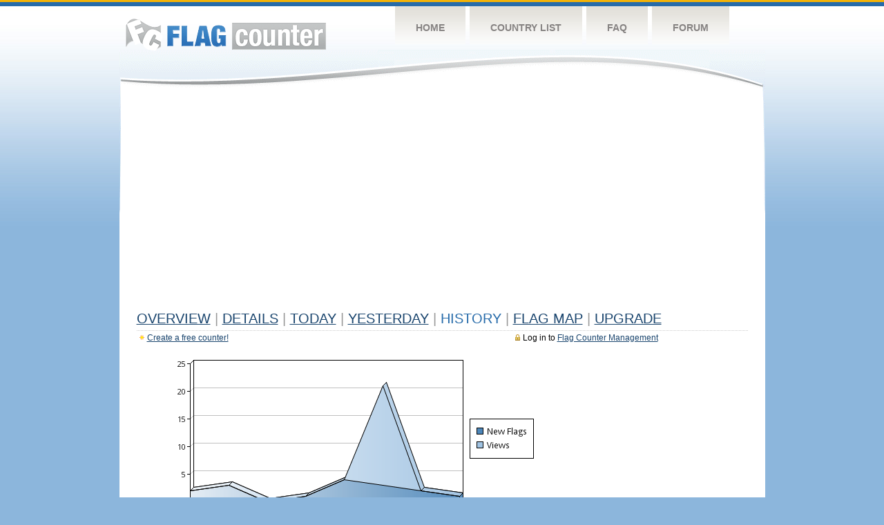

--- FILE ---
content_type: text/html
request_url: https://s04.flagcounter.com/more7/91va/2
body_size: 24576
content:
<!DOCTYPE html PUBLIC "-//W3C//DTD XHTML 1.0 Transitional//EN" "http://www.w3.org/TR/xhtml1/DTD/xhtml1-transitional.dtd">
<html xmlns="http://www.w3.org/1999/xhtml">
<head>
	<meta http-equiv="Content-type" content="text/html; charset=utf-8" />
	<title>Flag Counter &raquo; History</title>
	<link rel="stylesheet" href="/css/style.css" type="text/css" media="all" />
<script async src="https://fundingchoicesmessages.google.com/i/pub-9639136181134974?ers=1" nonce="BF9OHiLeMibvlNkiWlrhaw"></script><script nonce="BF9OHiLeMibvlNkiWlrhaw">(function() {function signalGooglefcPresent() {if (!window.frames['googlefcPresent']) {if (document.body) {const iframe = document.createElement('iframe'); iframe.style = 'width: 0; height: 0; border: none; z-index: -1000; left: -1000px; top: -1000px;'; iframe.style.display = 'none'; iframe.name = 'googlefcPresent'; document.body.appendChild(iframe);} else {setTimeout(signalGooglefcPresent, 0);}}}signalGooglefcPresent();})();</script>
</head>
<body>
	<!-- Shell -->
	<div class="shell">
		<!-- Header -->
		<div id="header">
			<!-- Logo -->
			<h1 id="logo"><a href="/index.html">Flag Counter</a></h1>
			<!-- END Logo -->
			<!-- Navigation -->
			<div class="navigation">
				<ul>
				    <li><a href="/index.html">Home</a></li>
				    <li><a href="/countries.html">Country List</a></li>
				    <li><a href="/faq.html">FAQ</a></li>
				    <li><a href="https://flagcounter.boardhost.com/">Forum</a></li>
				</ul>
			</div>
			<!-- END Navigation -->
		</div>
		<!-- END Header -->
		<div class="cl">&nbsp;</div>
		<!-- Content -->
		<div id="content">
			<!-- News -->
			<div class="news">
				<!-- Post -->
				<div class="post">

<script async src="https://pagead2.googlesyndication.com/pagead/js/adsbygoogle.js"></script>
<!-- fc responsive horizontal -->
<ins class="adsbygoogle"
     style="display:block"
     data-ad-client="ca-pub-9639136181134974"
     data-ad-slot="3564478671"
     data-ad-format="auto"
     data-full-width-responsive="true"></ins>
<script>
     (adsbygoogle = window.adsbygoogle || []).push({});
</script><br><img src=https://cdn.boardhost.com/invisible.gif height=4><br>



					<h1><a href=/more/91va/><u>Overview</u></a> <font color=#999999>|</font> <a href=/countries/91va/><u>Details</u></a> <font color=#999999>|</font> <a href=/today/91va/><u>today</u></a> <font color=#999999>|</font> <a href=/flags1/91va/1><u>Yesterday</u></a> <font color=#999999>|</font> History <font color=#999999>|</font>  <a href=/gmap/91va/><u>Flag Map</u></a>  <font color=#999999>|</font>  

<a href=/pro/91va/><u>Upgrade</u></a></h1><div style="margin-top:-18px;margin-bottom:8px;"><span style="float:right;margin-right:130px;text-transform:none;color:#000000;font-size:12px;"><img src=https://cdn.boardhost.com/invisible.gif width=10><img src=https://cdn.boardhost.com/lock_small_locked.png align=absbottom style="margin-bottom:-1px;">Log in to <a href=/admin.cgi?91va><u>Flag Counter Management</u></a></font></span><img src=https://cdn.boardhost.com/new_small.png align=absbottom style="margin-right:-1px;margin-bottom:-1px;"><a href=http://flagcounter.com/><u>Create a free counter!</u></a> </div><table border=0 width=100%><tr><td valign=top><img src=/chart2.cgi?91va&chart=7><div align=center><b></b>Last Week</u><b></a> | <a href=/more30/91va/2 style="text-decoration:none;"><u>Last Month</u></a> | <a href=/more90/91va/2 style="text-decoration:none;"><u>Last 3 Months</u></a></u></a>&nbsp;&nbsp;&nbsp;&nbsp;&nbsp;&nbsp;&nbsp;&nbsp;&nbsp;&nbsp;&nbsp;&nbsp;&nbsp;&nbsp;&nbsp;&nbsp;&nbsp;&nbsp;&nbsp;&nbsp;&nbsp;&nbsp;&nbsp;&nbsp;&nbsp;&nbsp;&nbsp;&nbsp;&nbsp;&nbsp;&nbsp;&nbsp;&nbsp;&nbsp;&nbsp;&nbsp;&nbsp;&nbsp;&nbsp;&nbsp;&nbsp;&nbsp;&nbsp;&nbsp;&nbsp;&nbsp;&nbsp;&nbsp;&nbsp;&nbsp;&nbsp;&nbsp;&nbsp;&nbsp;&nbsp;&nbsp;&nbsp;&nbsp;&nbsp;&nbsp;&nbsp;</b></div><br><font size=4><b>This counter has been viewed 2,408,016
 times by 11,250 visitors!</b></font><br><img src=https://cdn.boardhost.com/invisible.gif height=1><br><!--<img src=https://cdn.boardhost.com/invisible.gif height=3><br>&nbsp;<a href=/history/91va/><u>View Flag History &raquo;</u></a>--><table border=0 width=100% cellspacing=5 style="margin-top:-7px;"></font></td></tr><tr><td colspan=3><br></td></tr><tr><td colspan=2>Page: <a href="/more7/91va/1" style="text-decoration:none;" title="Previous">&lt;</a> <a href="/more7/91va/1" style="text-decoration:none;"><u>1</u></a>  2 <a href="/more7/91va/3" style="text-decoration:none;"><u>3</u></a> <a href="/more7/91va/4" style="text-decoration:none;"><u>4</u></a> <a href="/more7/91va/5" style="text-decoration:none;"><u>5</u></a> <a href="/more7/91va/6" style="text-decoration:none;"><u>6</u></a> <a href="/more7/91va/7" style="text-decoration:none;"><u>7</u></a> <a href="/more7/91va/8" style="text-decoration:none;"><u>8</u></a> <a href="/more7/91va/9" style="text-decoration:none;"><u>9</u></a> <a href="/more7/91va/10" style="text-decoration:none;"><u>10</u></a> <a href="/more7/91va/11" style="text-decoration:none;"><u>11</u></a> <a href="/more7/91va/12" style="text-decoration:none;"><u>12</u></a> <a href="/more7/91va/13" style="text-decoration:none;"><u>13</u></a> <a href="/more7/91va/14" style="text-decoration:none;"><u>14</u></a> <a href="/more7/91va/15" style="text-decoration:none;"><u>15</u></a> <a href="/more7/91va/16" style="text-decoration:none;"><u>16</u></a> <a href="/more7/91va/17" style="text-decoration:none;"><u>17</u></a> <a href="/more7/91va/18" style="text-decoration:none;"><u>18</u></a> <a href="/more7/91va/19" style="text-decoration:none;"><u>19</u></a> <a href="/more7/91va/20" style="text-decoration:none;"><u>20</u></a> <a href="/more7/91va/21" style="text-decoration:none;"><u>21</u></a> <a href="/more7/91va/22" style="text-decoration:none;"><u>22</u></a> <a href="/more7/91va/23" style="text-decoration:none;"><u>23</u></a> <a href="/more7/91va/24" style="text-decoration:none;"><u>24</u></a> <a href="/more7/91va/25" style="text-decoration:none;"><u>25</u></a> <a href="/more7/91va/26" style="text-decoration:none;"><u>26</u></a> <a href="/more7/91va/27" style="text-decoration:none;"><u>27</u></a> <a href="/more7/91va/28" style="text-decoration:none;"><u>28</u></a> <a href="/more7/91va/29" style="text-decoration:none;"><u>29</u></a> <a href="/more7/91va/30" style="text-decoration:none;"><u>30</u></a> <a href="/more7/91va/31" style="text-decoration:none;"><u>31</u></a> <a href="/more7/91va/32" style="text-decoration:none;"><u>32</u></a> <a href="/more7/91va/33" style="text-decoration:none;"><u>33</u></a> <a href="/more7/91va/34" style="text-decoration:none;"><u>34</u></a> <a href="/more7/91va/35" style="text-decoration:none;"><u>35</u></a> <a href="/more7/91va/36" style="text-decoration:none;"><u>36</u></a> <a href="/more7/91va/37" style="text-decoration:none;"><u>37</u></a> <a href="/more7/91va/38" style="text-decoration:none;"><u>38</u></a> <a href="/more7/91va/39" style="text-decoration:none;"><u>39</u></a> <a href="/more7/91va/40" style="text-decoration:none;"><u>40</u></a> <a href="/more7/91va/41" style="text-decoration:none;"><u>41</u></a> <a href="/more7/91va/42" style="text-decoration:none;"><u>42</u></a> <a href="/more7/91va/43" style="text-decoration:none;"><u>43</u></a> <a href="/more7/91va/44" style="text-decoration:none;"><u>44</u></a> <a href="/more7/91va/45" style="text-decoration:none;"><u>45</u></a> <a href="/more7/91va/46" style="text-decoration:none;"><u>46</u></a> <a href="/more7/91va/47" style="text-decoration:none;"><u>47</u></a> <a href="/more7/91va/48" style="text-decoration:none;"><u>48</u></a> <a href="/more7/91va/49" style="text-decoration:none;"><u>49</u></a> <a href="/more7/91va/50" style="text-decoration:none;"><u>50</u></a> <a href="/more7/91va/51" style="text-decoration:none;"><u>51</u></a> <a href="/more7/91va/52" style="text-decoration:none;"><u>52</u></a> <a href="/more7/91va/53" style="text-decoration:none;"><u>53</u></a> <a href="/more7/91va/54" style="text-decoration:none;"><u>54</u></a> <a href="/more7/91va/55" style="text-decoration:none;"><u>55</u></a> <a href="/more7/91va/56" style="text-decoration:none;"><u>56</u></a> <a href="/more7/91va/57" style="text-decoration:none;"><u>57</u></a> <a href="/more7/91va/58" style="text-decoration:none;"><u>58</u></a> <a href="/more7/91va/59" style="text-decoration:none;"><u>59</u></a> <a href="/more7/91va/60" style="text-decoration:none;"><u>60</u></a> <a href="/more7/91va/61" style="text-decoration:none;"><u>61</u></a> <a href="/more7/91va/62" style="text-decoration:none;"><u>62</u></a> <a href="/more7/91va/63" style="text-decoration:none;"><u>63</u></a> <a href="/more7/91va/64" style="text-decoration:none;"><u>64</u></a> <a href="/more7/91va/65" style="text-decoration:none;"><u>65</u></a> <a href="/more7/91va/66" style="text-decoration:none;"><u>66</u></a> <a href="/more7/91va/67" style="text-decoration:none;"><u>67</u></a> <a href="/more7/91va/68" style="text-decoration:none;"><u>68</u></a> <a href="/more7/91va/69" style="text-decoration:none;"><u>69</u></a> <a href="/more7/91va/70" style="text-decoration:none;"><u>70</u></a> <a href="/more7/91va/71" style="text-decoration:none;"><u>71</u></a> <a href="/more7/91va/72" style="text-decoration:none;"><u>72</u></a> <a href="/more7/91va/73" style="text-decoration:none;"><u>73</u></a> <a href="/more7/91va/74" style="text-decoration:none;"><u>74</u></a> <a href="/more7/91va/75" style="text-decoration:none;"><u>75</u></a> <a href="/more7/91va/76" style="text-decoration:none;"><u>76</u></a> <a href="/more7/91va/77" style="text-decoration:none;"><u>77</u></a> <a href="/more7/91va/78" style="text-decoration:none;"><u>78</u></a> <a href="/more7/91va/79" style="text-decoration:none;"><u>79</u></a> <a href="/more7/91va/80" style="text-decoration:none;"><u>80</u></a> <a href="/more7/91va/81" style="text-decoration:none;"><u>81</u></a>  <a href="/more7/91va/3" style="text-decoration:none;" title="Next">&gt;</a> </td></tr><tr><td>&nbsp;<b><font face=arial size=2>Date</font></b></td><td><b><font face=arial size=2>Visitors</b> </font></td><td><b><font face=arial size=2><nobr>Flag Counter Views</nobr></font></b></td></tr><tr><td>&nbsp;<font face=arial size=-1>December 11, 2025</font></td><td><font face=arial size=2>2</td><td><font face=arial size=2>2</font></td></tr><tr><td>&nbsp;<font face=arial size=-1>December 10, 2025</font></td><td><font face=arial size=2>4</td><td><font face=arial size=2>4</font></td></tr><tr><td>&nbsp;<font face=arial size=-1>December 9, 2025</font></td><td><font face=arial size=2>2</td><td><font face=arial size=2>2</font></td></tr><tr><td>&nbsp;<font face=arial size=-1>December 8, 2025</font></td><td><font face=arial size=2>1</td><td><font face=arial size=2>1</font></td></tr><tr><td>&nbsp;<font face=arial size=-1>December 7, 2025</font></td><td><font face=arial size=2>2</td><td><font face=arial size=2>2</font></td></tr><tr><td>&nbsp;<font face=arial size=-1>December 6, 2025</font></td><td><font face=arial size=2>3</td><td><font face=arial size=2>3</font></td></tr><tr><td>&nbsp;<font face=arial size=-1>December 5, 2025</font></td><td><font face=arial size=2>0</td><td><font face=arial size=2>0</font></td></tr><tr><td>&nbsp;<font face=arial size=-1>December 4, 2025</font></td><td><font face=arial size=2>1</td><td><font face=arial size=2>1</font></td></tr><tr><td>&nbsp;<font face=arial size=-1>December 3, 2025</font></td><td><font face=arial size=2>3</td><td><font face=arial size=2>3</font></td></tr><tr><td>&nbsp;<font face=arial size=-1>December 2, 2025</font></td><td><font face=arial size=2>0</td><td><font face=arial size=2>0</font></td></tr><tr><td>&nbsp;<font face=arial size=-1>December 1, 2025</font></td><td><font face=arial size=2>0</td><td><font face=arial size=2>0</font></td></tr><tr><td>&nbsp;<font face=arial size=-1>November 30, 2025</font></td><td><font face=arial size=2>0</td><td><font face=arial size=2>0</font></td></tr><tr><td>&nbsp;<font face=arial size=-1>November 29, 2025</font></td><td><font face=arial size=2>0</td><td><font face=arial size=2>0</font></td></tr><tr><td>&nbsp;<font face=arial size=-1>November 28, 2025</font></td><td><font face=arial size=2>1</td><td><font face=arial size=2>1</font></td></tr><tr><td>&nbsp;<font face=arial size=-1>November 27, 2025</font></td><td><font face=arial size=2>1</td><td><font face=arial size=2>2</font></td></tr><tr><td>&nbsp;<font face=arial size=-1>November 26, 2025</font></td><td><font face=arial size=2>4</td><td><font face=arial size=2>4</font></td></tr><tr><td>&nbsp;<font face=arial size=-1>November 25, 2025</font></td><td><font face=arial size=2>2</td><td><font face=arial size=2>2</font></td></tr><tr><td>&nbsp;<font face=arial size=-1>November 24, 2025</font></td><td><font face=arial size=2>0</td><td><font face=arial size=2>0</font></td></tr><tr><td>&nbsp;<font face=arial size=-1>November 23, 2025</font></td><td><font face=arial size=2>0</td><td><font face=arial size=2>0</font></td></tr><tr><td>&nbsp;<font face=arial size=-1>November 22, 2025</font></td><td><font face=arial size=2>2</td><td><font face=arial size=2>2</font></td></tr><tr><td>&nbsp;<font face=arial size=-1>November 21, 2025</font></td><td><font face=arial size=2>1</td><td><font face=arial size=2>1</font></td></tr><tr><td>&nbsp;<font face=arial size=-1>November 20, 2025</font></td><td><font face=arial size=2>1</td><td><font face=arial size=2>1</font></td></tr><tr><td>&nbsp;<font face=arial size=-1>November 19, 2025</font></td><td><font face=arial size=2>0</td><td><font face=arial size=2>0</font></td></tr><tr><td>&nbsp;<font face=arial size=-1>November 18, 2025</font></td><td><font face=arial size=2>0</td><td><font face=arial size=2>0</font></td></tr><tr><td>&nbsp;<font face=arial size=-1>November 17, 2025</font></td><td><font face=arial size=2>0</td><td><font face=arial size=2>0</font></td></tr><tr><td>&nbsp;<font face=arial size=-1>November 16, 2025</font></td><td><font face=arial size=2>2</td><td><font face=arial size=2>4</font></td></tr><tr><td>&nbsp;<font face=arial size=-1>November 15, 2025</font></td><td><font face=arial size=2>1</td><td><font face=arial size=2>1</font></td></tr><tr><td>&nbsp;<font face=arial size=-1>November 14, 2025</font></td><td><font face=arial size=2>1</td><td><font face=arial size=2>1</font></td></tr><tr><td>&nbsp;<font face=arial size=-1>November 13, 2025</font></td><td><font face=arial size=2>2</td><td><font face=arial size=2>2</font></td></tr><tr><td>&nbsp;<font face=arial size=-1>November 12, 2025</font></td><td><font face=arial size=2>0</td><td><font face=arial size=2>0</font></td></tr><tr><td>&nbsp;<font face=arial size=-1>November 11, 2025</font></td><td><font face=arial size=2>1</td><td><font face=arial size=2>1</font></td></tr><tr><td>&nbsp;<font face=arial size=-1>November 10, 2025</font></td><td><font face=arial size=2>3</td><td><font face=arial size=2>3</font></td></tr><tr><td>&nbsp;<font face=arial size=-1>November 9, 2025</font></td><td><font face=arial size=2>1</td><td><font face=arial size=2>2</font></td></tr><tr><td>&nbsp;<font face=arial size=-1>November 8, 2025</font></td><td><font face=arial size=2>1</td><td><font face=arial size=2>3</font></td></tr><tr><td>&nbsp;<font face=arial size=-1>November 7, 2025</font></td><td><font face=arial size=2>2</td><td><font face=arial size=2>2</font></td></tr><tr><td>&nbsp;<font face=arial size=-1>November 6, 2025</font></td><td><font face=arial size=2>3</td><td><font face=arial size=2>3</font></td></tr><tr><td>&nbsp;<font face=arial size=-1>November 5, 2025</font></td><td><font face=arial size=2>0</td><td><font face=arial size=2>0</font></td></tr><tr><td>&nbsp;<font face=arial size=-1>November 4, 2025</font></td><td><font face=arial size=2>1</td><td><font face=arial size=2>1</font></td></tr><tr><td>&nbsp;<font face=arial size=-1>November 3, 2025</font></td><td><font face=arial size=2>1</td><td><font face=arial size=2>28</font></td></tr><tr><td>&nbsp;<font face=arial size=-1>November 2, 2025</font></td><td><font face=arial size=2>3</td><td><font face=arial size=2>4</font></td></tr><tr><td>&nbsp;<font face=arial size=-1>November 1, 2025</font></td><td><font face=arial size=2>2</td><td><font face=arial size=2>2</font></td></tr><tr><td>&nbsp;<font face=arial size=-1>October 31, 2025</font></td><td><font face=arial size=2>0</td><td><font face=arial size=2>0</font></td></tr><tr><td>&nbsp;<font face=arial size=-1>October 30, 2025</font></td><td><font face=arial size=2>1</td><td><font face=arial size=2>1</font></td></tr><tr><td>&nbsp;<font face=arial size=-1>October 29, 2025</font></td><td><font face=arial size=2>2</td><td><font face=arial size=2>2</font></td></tr><tr><td>&nbsp;<font face=arial size=-1>October 28, 2025</font></td><td><font face=arial size=2>1</td><td><font face=arial size=2>1</font></td></tr><tr><td>&nbsp;<font face=arial size=-1>October 27, 2025</font></td><td><font face=arial size=2>4</td><td><font face=arial size=2>4</font></td></tr><tr><td>&nbsp;<font face=arial size=-1>October 26, 2025</font></td><td><font face=arial size=2>0</td><td><font face=arial size=2>0</font></td></tr><tr><td>&nbsp;<font face=arial size=-1>October 25, 2025</font></td><td><font face=arial size=2>0</td><td><font face=arial size=2>0</font></td></tr><tr><td>&nbsp;<font face=arial size=-1>October 24, 2025</font></td><td><font face=arial size=2>0</td><td><font face=arial size=2>0</font></td></tr><tr><td>&nbsp;<font face=arial size=-1>October 23, 2025</font></td><td><font face=arial size=2>2</td><td><font face=arial size=2>2</font></td></tr>

















































</table>Page: <a href="/more7/91va/1" style="text-decoration:none;" title="Previous">&lt;</a> <a href="/more7/91va/1" style="text-decoration:none;"><u>1</u></a>  2 <a href="/more7/91va/3" style="text-decoration:none;"><u>3</u></a> <a href="/more7/91va/4" style="text-decoration:none;"><u>4</u></a> <a href="/more7/91va/5" style="text-decoration:none;"><u>5</u></a> <a href="/more7/91va/6" style="text-decoration:none;"><u>6</u></a> <a href="/more7/91va/7" style="text-decoration:none;"><u>7</u></a> <a href="/more7/91va/8" style="text-decoration:none;"><u>8</u></a> <a href="/more7/91va/9" style="text-decoration:none;"><u>9</u></a> <a href="/more7/91va/10" style="text-decoration:none;"><u>10</u></a> <a href="/more7/91va/11" style="text-decoration:none;"><u>11</u></a> <a href="/more7/91va/12" style="text-decoration:none;"><u>12</u></a> <a href="/more7/91va/13" style="text-decoration:none;"><u>13</u></a> <a href="/more7/91va/14" style="text-decoration:none;"><u>14</u></a> <a href="/more7/91va/15" style="text-decoration:none;"><u>15</u></a> <a href="/more7/91va/16" style="text-decoration:none;"><u>16</u></a> <a href="/more7/91va/17" style="text-decoration:none;"><u>17</u></a> <a href="/more7/91va/18" style="text-decoration:none;"><u>18</u></a> <a href="/more7/91va/19" style="text-decoration:none;"><u>19</u></a> <a href="/more7/91va/20" style="text-decoration:none;"><u>20</u></a> <a href="/more7/91va/21" style="text-decoration:none;"><u>21</u></a> <a href="/more7/91va/22" style="text-decoration:none;"><u>22</u></a> <a href="/more7/91va/23" style="text-decoration:none;"><u>23</u></a> <a href="/more7/91va/24" style="text-decoration:none;"><u>24</u></a> <a href="/more7/91va/25" style="text-decoration:none;"><u>25</u></a> <a href="/more7/91va/26" style="text-decoration:none;"><u>26</u></a> <a href="/more7/91va/27" style="text-decoration:none;"><u>27</u></a> <a href="/more7/91va/28" style="text-decoration:none;"><u>28</u></a> <a href="/more7/91va/29" style="text-decoration:none;"><u>29</u></a> <a href="/more7/91va/30" style="text-decoration:none;"><u>30</u></a> <a href="/more7/91va/31" style="text-decoration:none;"><u>31</u></a> <a href="/more7/91va/32" style="text-decoration:none;"><u>32</u></a> <a href="/more7/91va/33" style="text-decoration:none;"><u>33</u></a> <a href="/more7/91va/34" style="text-decoration:none;"><u>34</u></a> <a href="/more7/91va/35" style="text-decoration:none;"><u>35</u></a> <a href="/more7/91va/36" style="text-decoration:none;"><u>36</u></a> <a href="/more7/91va/37" style="text-decoration:none;"><u>37</u></a> <a href="/more7/91va/38" style="text-decoration:none;"><u>38</u></a> <a href="/more7/91va/39" style="text-decoration:none;"><u>39</u></a> <a href="/more7/91va/40" style="text-decoration:none;"><u>40</u></a> <a href="/more7/91va/41" style="text-decoration:none;"><u>41</u></a> <a href="/more7/91va/42" style="text-decoration:none;"><u>42</u></a> <a href="/more7/91va/43" style="text-decoration:none;"><u>43</u></a> <a href="/more7/91va/44" style="text-decoration:none;"><u>44</u></a> <a href="/more7/91va/45" style="text-decoration:none;"><u>45</u></a> <a href="/more7/91va/46" style="text-decoration:none;"><u>46</u></a> <a href="/more7/91va/47" style="text-decoration:none;"><u>47</u></a> <a href="/more7/91va/48" style="text-decoration:none;"><u>48</u></a> <a href="/more7/91va/49" style="text-decoration:none;"><u>49</u></a> <a href="/more7/91va/50" style="text-decoration:none;"><u>50</u></a> <a href="/more7/91va/51" style="text-decoration:none;"><u>51</u></a> <a href="/more7/91va/52" style="text-decoration:none;"><u>52</u></a> <a href="/more7/91va/53" style="text-decoration:none;"><u>53</u></a> <a href="/more7/91va/54" style="text-decoration:none;"><u>54</u></a> <a href="/more7/91va/55" style="text-decoration:none;"><u>55</u></a> <a href="/more7/91va/56" style="text-decoration:none;"><u>56</u></a> <a href="/more7/91va/57" style="text-decoration:none;"><u>57</u></a> <a href="/more7/91va/58" style="text-decoration:none;"><u>58</u></a> <a href="/more7/91va/59" style="text-decoration:none;"><u>59</u></a> <a href="/more7/91va/60" style="text-decoration:none;"><u>60</u></a> <a href="/more7/91va/61" style="text-decoration:none;"><u>61</u></a> <a href="/more7/91va/62" style="text-decoration:none;"><u>62</u></a> <a href="/more7/91va/63" style="text-decoration:none;"><u>63</u></a> <a href="/more7/91va/64" style="text-decoration:none;"><u>64</u></a> <a href="/more7/91va/65" style="text-decoration:none;"><u>65</u></a> <a href="/more7/91va/66" style="text-decoration:none;"><u>66</u></a> <a href="/more7/91va/67" style="text-decoration:none;"><u>67</u></a> <a href="/more7/91va/68" style="text-decoration:none;"><u>68</u></a> <a href="/more7/91va/69" style="text-decoration:none;"><u>69</u></a> <a href="/more7/91va/70" style="text-decoration:none;"><u>70</u></a> <a href="/more7/91va/71" style="text-decoration:none;"><u>71</u></a> <a href="/more7/91va/72" style="text-decoration:none;"><u>72</u></a> <a href="/more7/91va/73" style="text-decoration:none;"><u>73</u></a> <a href="/more7/91va/74" style="text-decoration:none;"><u>74</u></a> <a href="/more7/91va/75" style="text-decoration:none;"><u>75</u></a> <a href="/more7/91va/76" style="text-decoration:none;"><u>76</u></a> <a href="/more7/91va/77" style="text-decoration:none;"><u>77</u></a> <a href="/more7/91va/78" style="text-decoration:none;"><u>78</u></a> <a href="/more7/91va/79" style="text-decoration:none;"><u>79</u></a> <a href="/more7/91va/80" style="text-decoration:none;"><u>80</u></a> <a href="/more7/91va/81" style="text-decoration:none;"><u>81</u></a>  <a href="/more7/91va/3" style="text-decoration:none;" title="Next">&gt;</a> </td><td width=160 valign=top><img src=https://cdn.boardhost.com/invisible.gif width=1 height=35><br><script type="text/javascript"><!--
google_ad_client = "pub-9639136181134974";
/* 160x600, created 10/3/08 */
google_ad_slot = "5681294101";
google_ad_width = 160;
google_ad_height = 600;
//-->
</script>
<script type="text/javascript"
src="https://pagead2.googlesyndication.com/pagead/show_ads.js">
</script>
</td></tr></table>				</div>
				<!-- END Post -->

				<div class="cl">&nbsp;</div>
				<h1 id="logo2"><a href="/index.html">Flag Counter</a></h1>
				<div class="cl">&nbsp;</div>
			</div>
			<!-- END News -->
		</div>
		<!-- END Content -->
	</div>
	<!-- END Shell -->
	<!-- Footer -->
	<div id="footer">
		<div class="shell">
			<div class="cl">&nbsp;</div>
			<p class="left"><a href="/contact.html">Contact</a>  |  <a href="/terms.html">Terms of Service</a> | <a href="/privacy.html">Privacy Policy</a> | &copy; <a href=https://boardhost.com>Boardhost.com, Inc.</a>  	
			</p>
			<p class="right">
			<font color=#ffffff>This product includes GeoLite2 data created by MaxMind, available from <a href="https://www.maxmind.com"><font color=#ffffff><u>https://www.maxmind.com/</u></font></a>.</font>
			</p>
			<div class="cl">&nbsp;</div>
		</div>
	</div>
	<!-- END Footer -->
</body>
</html>


--- FILE ---
content_type: text/html; charset=utf-8
request_url: https://www.google.com/recaptcha/api2/aframe
body_size: 268
content:
<!DOCTYPE HTML><html><head><meta http-equiv="content-type" content="text/html; charset=UTF-8"></head><body><script nonce="JcwZdUma0vPFYw64fKPHBQ">/** Anti-fraud and anti-abuse applications only. See google.com/recaptcha */ try{var clients={'sodar':'https://pagead2.googlesyndication.com/pagead/sodar?'};window.addEventListener("message",function(a){try{if(a.source===window.parent){var b=JSON.parse(a.data);var c=clients[b['id']];if(c){var d=document.createElement('img');d.src=c+b['params']+'&rc='+(localStorage.getItem("rc::a")?sessionStorage.getItem("rc::b"):"");window.document.body.appendChild(d);sessionStorage.setItem("rc::e",parseInt(sessionStorage.getItem("rc::e")||0)+1);localStorage.setItem("rc::h",'1769741266256');}}}catch(b){}});window.parent.postMessage("_grecaptcha_ready", "*");}catch(b){}</script></body></html>

--- FILE ---
content_type: application/javascript; charset=utf-8
request_url: https://fundingchoicesmessages.google.com/f/AGSKWxWG46Z7sX34GLo2vStAQ-fsrXriBI6Kferiu4YSZ7Fqv1SCCV3UD_mTRZyl3EGgqzETWNPDDLaP8TNWMCLJ-Y8YwDZAtaMu8VBnJHL3chhGD1BcEE7GJupKdm-rS3-CJz9yykJMiRNa-coXPW0vvMBB1GeL6wRogGM2fbLicNm8vmmHAp8vrTpixHiz/_/displayads3.-ad-big./socialads./ad/js/pushdown./first-ad_
body_size: -1285
content:
window['c32526da-8c3d-4912-9cb2-10a63c3a6fec'] = true;